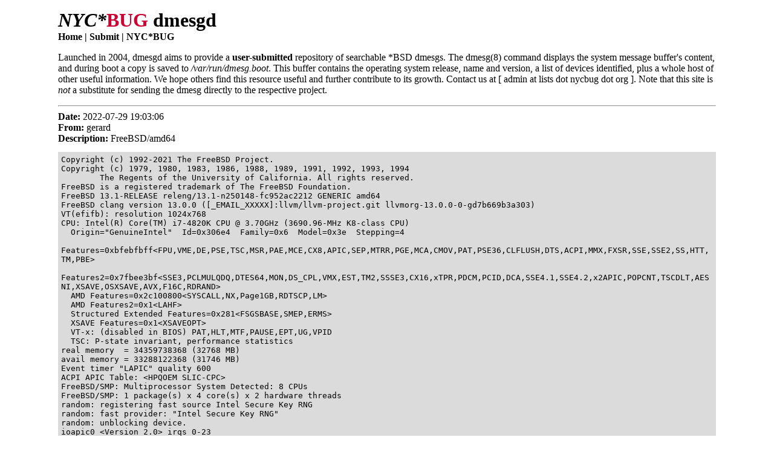

--- FILE ---
content_type: text/html
request_url: https://dmesgd.nycbug.org/index.cgi?do=view&id=6653
body_size: 5988
content:
<!doctype html>
<html lang="en">
<head>
<link rel="icon" href="data:,">
<meta name="keywords" content="bsd, freebsd, openbsd, netbsd, dragonflybsd, nycbug, dmesgd" />
<meta name="description" content="New York City BSD User Group dmesgd" />
<meta charset="utf-8" />
<meta name="viewport" content="width=device-width, initial-scale=1" />
<title>NYC*BUG dmesgd</title>
<style>
body {
	text-align: left;
	margin: 15px auto;
	padding: 0px 10px;
}
@media (min-width: 800px) {
	body {
		max-width: 85%;
	}
}
#header {
	font-size: 200%;
	text-align: left;
}
.logo_bug {
	color: #cc0033;
}
#footer {
	clear: both;
	font-size: 75%;
}
nav#menu {
	display: inline;
	font-weight: bold;
	margin-top: 0.50em;
	margin-left: 0.0em;
}
nav#menu a {
	color: black;
	text-decoration: none;
}
nav#menu a:before {
	content: "| ";
}
nav#menu a:first-child:before {
	content: "";
}
#content {
	clear: both;
	text-align: left;
}
#content a {
	text-decoration: none;
}
#content pre {
	background-color: #dbdbdb;
	padding: 5px 5px 5px 5px;
	white-space: pre-wrap;		/* css-3 */
	white-space: -moz-pre-wrap;	/* Mozilla, since 1999 */
	white-space: -pre-wrap;		/* Opera 4-6 */
	white-space: -o-pre-wrap;	/* Opera 7 */
	word-wrap: break-word;		/* Internet Explorer 5.5+ */
}
#content table {
	border-collapse: collapse;
}
#content table th {
	background-color: #f2f4f4;
	border: 1px solid #dbdbdb;
	font-size: 90%;
	white-space: nowrap;
}
#content table tr:nth-child(even) {
	background-color: #f2f4f4;
}
#content table td {
	border: 1px solid #dbdbdb;
	font-size: 85%;
}
#content input {
	font-size: 1em;
}
.paging a {
	text-decoration: none;
}
.paging a:before {
	content: "| ";
}
.paging a:first-child:before {
	content: "";
}
#content .full	{ width: 100%; }
#content .left	{ text-align: left; }
#content .right	{ text-align: right; }
#content .center { text-align: center; }
#col {
	-moz-column-count: 3;
	-webkit-column-count: 3;
	column-count: 3;
}
</style>
</head>
<body>

<div id="header">
<strong><em>NYC*</em><span class="logo_bug">BUG</span> dmesgd</strong>
</div><!-- header -->

<nav id="menu">
<a href="/index.cgi?do=index">Home</a>
<a href="/index.cgi?do=submit">Submit</a>
<a href="https://www.nycbug.org/">NYC*BUG</a>
</nav>

<div id="content">

<p>
Launched in 2004, dmesgd aims to provide a
<strong>user-submitted</strong> repository of searchable *BSD dmesgs.
The dmesg(8) command displays the system message buffer's content, and
during boot a copy is saved to <em>/var/run/dmesg.boot</em>.  This buffer
contains the operating system release, name and version, a list of
devices identified, plus a whole host of other useful information.  We
hope others find this resource useful and further contribute to its
growth. Contact us at [ admin at lists dot nycbug dot org ].
Note that this site is <em>not</em> a substitute for sending the dmesg
directly to the respective project.
</p>

<hr />
<strong>Date:</strong> 2022-07-29 19:03:06<br />
<strong>From:</strong> gerard<br />
<strong>Description:</strong> FreeBSD/amd64<br />

<pre>
Copyright (c) 1992-2021 The FreeBSD Project.
Copyright (c) 1979, 1980, 1983, 1986, 1988, 1989, 1991, 1992, 1993, 1994
	The Regents of the University of California. All rights reserved.
FreeBSD is a registered trademark of The FreeBSD Foundation.
FreeBSD 13.1-RELEASE releng/13.1-n250148-fc952ac2212 GENERIC amd64
FreeBSD clang version 13.0.0 ([_EMAIL_XXXXX]:llvm/llvm-project.git llvmorg-13.0.0-0-gd7b669b3a303)
VT(efifb): resolution 1024x768
CPU: Intel(R) Core(TM) i7-4820K CPU @ 3.70GHz (3690.96-MHz K8-class CPU)
  Origin=&#x22;GenuineIntel&#x22;  Id=0x306e4  Family=0x6  Model=0x3e  Stepping=4
  Features=0xbfebfbff&#x3c;FPU,VME,DE,PSE,TSC,MSR,PAE,MCE,CX8,APIC,SEP,MTRR,PGE,MCA,CMOV,PAT,PSE36,CLFLUSH,DTS,ACPI,MMX,FXSR,SSE,SSE2,SS,HTT,TM,PBE&#x3e;
  Features2=0x7fbee3bf&#x3c;SSE3,PCLMULQDQ,DTES64,MON,DS_CPL,VMX,EST,TM2,SSSE3,CX16,xTPR,PDCM,PCID,DCA,SSE4.1,SSE4.2,x2APIC,POPCNT,TSCDLT,AESNI,XSAVE,OSXSAVE,AVX,F16C,RDRAND&#x3e;
  AMD Features=0x2c100800&#x3c;SYSCALL,NX,Page1GB,RDTSCP,LM&#x3e;
  AMD Features2=0x1&#x3c;LAHF&#x3e;
  Structured Extended Features=0x281&#x3c;FSGSBASE,SMEP,ERMS&#x3e;
  XSAVE Features=0x1&#x3c;XSAVEOPT&#x3e;
  VT-x: (disabled in BIOS) PAT,HLT,MTF,PAUSE,EPT,UG,VPID
  TSC: P-state invariant, performance statistics
real memory  = 34359738368 (32768 MB)
avail memory = 33288122368 (31746 MB)
Event timer &#x22;LAPIC&#x22; quality 600
ACPI APIC Table: &#x3c;HPQOEM SLIC-CPC&#x3e;
FreeBSD/SMP: Multiprocessor System Detected: 8 CPUs
FreeBSD/SMP: 1 package(s) x 4 core(s) x 2 hardware threads
random: registering fast source Intel Secure Key RNG
random: fast provider: &#x22;Intel Secure Key RNG&#x22;
random: unblocking device.
ioapic0 &#x3c;Version 2.0&#x3e; irqs 0-23
ioapic1 &#x3c;Version 2.0&#x3e; irqs 24-47
Launching APs: 1 3 5 2 6 4 7
random: entropy device external interface
kbd1 at kbdmux0
efirtc0: &#x3c;EFI Realtime Clock&#x3e;
efirtc0: registered as a time-of-day clock, resolution 1.000000s
smbios0: &#x3c;System Management BIOS&#x3e; at iomem 0xf04c0-0xf04de
smbios0: Version: 2.7, BCD Revision: 2.7
aesni0: &#x3c;AES-CBC,AES-CCM,AES-GCM,AES-ICM,AES-XTS&#x3e;
acpi0: &#x3c;HPQOEM SLIC-CPC&#x3e;
acpi0: Power Button (fixed)
cpu0: &#x3c;ACPI CPU&#x3e; on acpi0
attimer0: &#x3c;AT timer&#x3e; port 0x40-0x43 irq 0 on acpi0
Timecounter &#x22;i8254&#x22; frequency 1193182 Hz quality 0
Event timer &#x22;i8254&#x22; frequency 1193182 Hz quality 100
atrtc0: &#x3c;AT realtime clock&#x3e; port 0x70-0x71 irq 8 on acpi0
atrtc0: registered as a time-of-day clock, resolution 1.000000s
Event timer &#x22;RTC&#x22; frequency 32768 Hz quality 0
hpet0: &#x3c;High Precision Event Timer&#x3e; iomem 0xfed00000-0xfed003ff on acpi0
Timecounter &#x22;HPET&#x22; frequency 14318180 Hz quality 950
Event timer &#x22;HPET&#x22; frequency 14318180 Hz quality 550
Timecounter &#x22;ACPI-fast&#x22; frequency 3579545 Hz quality 900
acpi_timer0: &#x3c;24-bit timer at 3.579545MHz&#x3e; port 0x408-0x40b on acpi0
pcib0: &#x3c;ACPI Host-PCI bridge&#x3e; port 0xcf8-0xcff on acpi0
pci0: &#x3c;ACPI PCI bus&#x3e; on pcib0
pcib1: &#x3c;ACPI PCI-PCI bridge&#x3e; irq 33 at device 2.0 on pci0
pci1: &#x3c;ACPI PCI bus&#x3e; on pcib1
vgapci0: &#x3c;VGA-compatible display&#x3e; port 0xe000-0xe07f mem 0xfa000000-0xfaffffff,0xe0000000-0xefffffff,0xf0000000-0xf1ffffff irq 32 at device 0.0 on pci1
vgapci0: Boot video device
hdac0: &#x3c;NVIDIA (0x0e1b) HDA Controller&#x3e; mem 0xfb080000-0xfb083fff irq 36 at device 0.1 on pci1
pcib2: &#x3c;ACPI PCI-PCI bridge&#x3e; irq 41 at device 3.0 on pci0
pci2: &#x3c;ACPI PCI bus&#x3e; on pcib2
pcib3: &#x3c;ACPI PCI-PCI bridge&#x3e; irq 16 at device 17.0 on pci0
pci3: &#x3c;ACPI PCI bus&#x3e; on pcib3
pci0: &#x3c;simple comms&#x3e; at device 22.0 (no driver attached)
ehci0: &#x3c;Intel Patsburg USB 2.0 controller&#x3e; mem 0xfb107000-0xfb1073ff irq 16 at device 26.0 on pci0
usbus0: EHCI version 1.0
usbus0 on ehci0
usbus0: 480Mbps High Speed USB v2.0
hdac1: &#x3c;Intel Patsburg HDA Controller&#x3e; mem 0xfb100000-0xfb103fff irq 22 at device 27.0 on pci0
pcib4: &#x3c;ACPI PCI-PCI bridge&#x3e; irq 17 at device 28.0 on pci0
pci4: &#x3c;ACPI PCI bus&#x3e; on pcib4
pcib5: &#x3c;ACPI PCI-PCI bridge&#x3e; irq 16 at device 28.1 on pci0
pci5: &#x3c;ACPI PCI bus&#x3e; on pcib5
pcib6: &#x3c;ACPI PCI-PCI bridge&#x3e; irq 18 at device 28.2 on pci0
pci6: &#x3c;ACPI PCI bus&#x3e; on pcib6
xhci0: &#x3c;XHCI (generic) USB 3.0 controller&#x3e; mem 0xfb700000-0xfb70ffff,0xfb710000-0xfb711fff irq 18 at device 0.0 on pci6
xhci0: 64 bytes context size, 64-bit DMA
usbus1 on xhci0
usbus1: 5.0Gbps Super Speed USB v3.0
pcib7: &#x3c;ACPI PCI-PCI bridge&#x3e; irq 19 at device 28.3 on pci0
pci7: &#x3c;ACPI PCI bus&#x3e; on pcib7
xhci1: &#x3c;XHCI (generic) USB 3.0 controller&#x3e; mem 0xfb600000-0xfb60ffff,0xfb610000-0xfb611fff irq 19 at device 0.0 on pci7
xhci1: 64 bytes context size, 64-bit DMA
xhci_interrupt: host controller halted
usbus2 on xhci1
usbus2: 5.0Gbps Super Speed USB v3.0
pcib8: &#x3c;ACPI PCI-PCI bridge&#x3e; irq 16 at device 28.5 on pci0
pci8: &#x3c;ACPI PCI bus&#x3e; on pcib8
re0: &#x3c;RealTek 8168/8111 B/C/CP/D/DP/E/F/G PCIe Gigabit Ethernet&#x3e; port 0xd000-0xd0ff mem 0xf2104000-0xf2104fff,0xf2100000-0xf2103fff irq 17 at device 0.0 on pci8
re0: Using 1 MSI-X message
re0: Chip rev. 0x2c000000
re0: MAC rev. 0x00200000
miibus0: &#x3c;MII bus&#x3e; on re0
rgephy0: &#x3c;RTL8169S/8110S/8211 1000BASE-T media interface&#x3e; PHY 1 on miibus0
rgephy0:  none, 10baseT, 10baseT-FDX, 10baseT-FDX-flow, 100baseTX, 100baseTX-FDX, 100baseTX-FDX-flow, 1000baseT, 1000baseT-master, 1000baseT-FDX, 1000baseT-FDX-master, 1000baseT-FDX-flow, 1000baseT-FDX-flow-master, auto, auto-flow
re0: Using defaults for TSO: 65518/35/2048
re0: Ethernet address: [_MAC_XXXXXXXXXX]
re0: netmap queues/slots: TX 1/256, RX 1/256
pcib9: &#x3c;ACPI PCI-PCI bridge&#x3e; irq 18 at device 28.6 on pci0
pci9: &#x3c;ACPI PCI bus&#x3e; on pcib9
pci9: &#x3c;network&#x3e; at device 0.0 (no driver attached)
ehci1: &#x3c;Intel Patsburg USB 2.0 controller&#x3e; mem 0xfb106000-0xfb1063ff irq 23 at device 29.0 on pci0
usbus3: EHCI version 1.0
usbus3 on ehci1
usbus3: 480Mbps High Speed USB v2.0
pcib10: &#x3c;ACPI PCI-PCI bridge&#x3e; at device 30.0 on pci0
pci10: &#x3c;ACPI PCI bus&#x3e; on pcib10
isab0: &#x3c;PCI-ISA bridge&#x3e; at device 31.0 on pci0
isa0: &#x3c;ISA bus&#x3e; on isab0
ahci0: &#x3c;Intel ICH8+ (RAID) AHCI SATA controller&#x3e; port 0xf070-0xf077,0xf060-0xf063,0xf050-0xf057,0xf040-0xf043,0xf020-0xf03f mem 0xfb105000-0xfb1057ff irq 19 at device 31.2 on pci0
ahci0: AHCI v1.30 with 6 6Gbps ports, Port Multiplier not supported
ahcich0: &#x3c;AHCI channel&#x3e; at channel 0 on ahci0
ahcich1: &#x3c;AHCI channel&#x3e; at channel 1 on ahci0
ahcich2: &#x3c;AHCI channel&#x3e; at channel 2 on ahci0
ahcich4: &#x3c;AHCI channel&#x3e; at channel 4 on ahci0
ahciem0: &#x3c;AHCI enclosure management bridge&#x3e; on ahci0
pcib11: &#x3c;ACPI Host-PCI bridge&#x3e; on acpi0
pci11: &#x3c;ACPI PCI bus&#x3e; on pcib11
pci11: &#x3c;dasp, performance counters&#x3e; at device 14.1 (no driver attached)
pci11: &#x3c;dasp, performance counters&#x3e; at device 19.1 (no driver attached)
pci11: &#x3c;dasp, performance counters&#x3e; at device 19.5 (no driver attached)
acpi_button0: &#x3c;Power Button&#x3e; on acpi0
orm0: &#x3c;ISA Option ROM&#x3e; at iomem 0xc0000-0xce7ff pnpid ORM0000 on isa0
atkbdc0: &#x3c;Keyboard controller (i8042)&#x3e; at port 0x60,0x64 on isa0
atkbd0: &#x3c;AT Keyboard&#x3e; irq 1 on atkbdc0
kbd0 at atkbd0
atkbd0: [GIANT-LOCKED]
atkbdc0: non-PNP ISA device will be removed from GENERIC in FreeBSD 14.
est0: &#x3c;Enhanced SpeedStep Frequency Control&#x3e; on cpu0
Timecounters tick every 1.000 msec
ZFS filesystem version: 5
ZFS storage pool version: features support (5000)
hdacc0: &#x3c;NVIDIA (0x0042) HDA CODEC&#x3e; at cad 0 on hdac0
hdaa0: &#x3c;NVIDIA (0x0042) Audio Function Group&#x3e; at nid 1 on hdacc0
pcm0: &#x3c;NVIDIA (0x0042) (HDMI/DP 8ch)&#x3e; at nid 4 on hdaa0
pcm1: &#x3c;NVIDIA (0x0042) (HDMI/DP 8ch)&#x3e; at nid 5 on hdaa0
pcm2: &#x3c;NVIDIA (0x0042) (HDMI/DP 8ch)&#x3e; at nid 7 on hdaa0
hdacc1: &#x3c;IDT 92HD89E2 HDA CODEC&#x3e; at cad 0 on hdac1
hdaa1: &#x3c;IDT 92HD89E2 Audio Function Group&#x3e; at nid 1 on hdacc1
pcm3: &#x3c;IDT 92HD89E2 (Analog 7.1+HP/2.0)&#x3e; at nid 13,16,15,17,10 and 11,14 on hdaa1
pcm4: &#x3c;IDT 92HD89E2 (Analog Line-in)&#x3e; at nid 18 on hdaa1
pcm5: &#x3c;IDT 92HD89E2 (Rear Digital)&#x3e; at nid 34 on hdaa1
ses0 at ahciem0 bus 0 scbus4 target 0 lun 0
ses0: &#x3c;AHCI SGPIO Enclosure 2.00 0001&#x3e; SEMB S-E-S 2.00 device
ses0: SEMB SES Device
ada0 at ahcich0 bus 0 scbus0 target 0 lun 0
ada0: &#x3c;ST2000DM001-1CH164 HP34&#x3e; ACS-2 ATA SATA 3.x device
ada0: [_SERIAL_NUMBER_XXXXX]
ada0: 600.000MB/s transfers (SATA 3.x, UDMA5, PIO 8192bytes)
ada0: Command Queueing enabled
ada0: 1907729MB (3907029168 512 byte sectors)
ada0: quirks=0x1&#x3c;4K&#x3e;
ses0: ada0 in &#x27;Slot 00&#x27;, SATA Slot: scbus0 target 0
ses0: ada1 in &#x27;Slot 01&#x27;, SATA Slot: scbus1 target 0
ada1 at ahcich1 bus 0 scbus1 target 0 lun 0
ada1: &#x3c;ST2000DM001-1CH164 HP34&#x3e; ACS-2 ATA SATA 3.x device
ada1: [_SERIAL_NUMBER_XXXXX]
ada1: 600.000MB/s transfers (SATA 3.x, UDMA5, PIO 8192bytes)
ada1: Command Queueing enabled
ada1: 1907729MB (3907029168 512 byte sectors)
ada1: quirks=0x1&#x3c;4K&#x3e;
ses0: (none) in &#x27;Slot 02&#x27;, SATA Slot: scbus2 target 0
ada2 at ahcich4 bus 0 scbus3 target 0 lun 0
ada2: &#x3c;ST2000DM001-1CH164 HP34&#x3e; ACS-2 ATA SATA 3.x device
ada2: [_SERIAL_NUMBER_XXXXX]
ada2: 300.000MB/s transfers (SATA 2.x, UDMA5, PIO 8192bytes)
ada2: Command Queueing enabled
ada2: 1907729MB (3907029168 512 byte sectors)
ada2: quirks=0x1&#x3c;4K&#x3e;
ses0: ada2 in &#x27;Slot 04&#x27;, SATA Slot: scbus3 target 0
cd0 at ahcich2 bus 0 scbus2 target 0 lun 0
cd0: &#x3c;hp BDDVDRW CH30L BC56&#x3e; Removable CD-ROM SCSI device
cd0: [_SERIAL_NUMBER_XXXXXXXX]
cd0: 150.000MB/s transfers (SATA 1.x, UDMA5, ATAPI 12bytes, PIO 8192bytes)
cd0: Attempt to query device size failed: NOT READY, Medium not present - tray closed
Trying to mount root from zfs:zroot/ROOT/default []...
ugen0.1: &#x3c;Intel EHCI root HUB&#x3e; at usbus0
ugen1.1: &#x3c;(0x104c) XHCI root HUB&#x3e; at usbus1
uhub0 on usbus0
uhub0: &#x3c;Intel EHCI root HUB, class 9/0, rev 2.00/1.00, addr 1&#x3e; on usbus0
uhub1 on usbus1
uhub1: &#x3c;(0x104c) XHCI root HUB, class 9/0, rev 3.00/1.00, addr 1&#x3e; on usbus1
ugen2.1: &#x3c;(0x104c) XHCI root HUB&#x3e; at usbus2
uhub2 on usbus2
uhub2: &#x3c;(0x104c) XHCI root HUB, class 9/0, rev 3.00/1.00, addr 1&#x3e; on usbus2
ugen3.1: &#x3c;Intel EHCI root HUB&#x3e; at usbus3
uhub3 on usbus3
uhub3: &#x3c;Intel EHCI root HUB, class 9/0, rev 2.00/1.00, addr 1&#x3e; on usbus3
uhub2: 4 ports with 4 removable, self powered
uhub1: 4 ports with 4 removable, self powered
ugen2.2: &#x3c;Logitech USB Receiver&#x3e; at usbus2
ukbd0 on uhub2
ukbd0: &#x3c;Logitech USB Receiver, class 0/0, rev 2.00/29.01, addr 1&#x3e; on usbus2
kbd2 at ukbd0
uhub3: 2 ports with 2 removable, self powered
uhub0: 2 ports with 2 removable, self powered
ugen3.2: &#x3c;vendor 0x8087 product 0x0024&#x3e; at usbus3
uhub4 on uhub3
uhub4: &#x3c;vendor 0x8087 product 0x0024, class 9/0, rev 2.00/0.00, addr 2&#x3e; on usbus3
ugen0.2: &#x3c;vendor 0x8087 product 0x0024&#x3e; at usbus0
uhub5 on uhub0
uhub5: &#x3c;vendor 0x8087 product 0x0024, class 9/0, rev 2.00/0.00, addr 2&#x3e; on usbus0
Root mount waiting for: usbus0 usbus3
uhub5: 6 ports with 6 removable, self powered
uhub4: 8 ports with 8 removable, self powered
Root mount waiting for: usbus0 usbus3
ugen0.3: &#x3c;Broadcom Corp BCM20702A0&#x3e; at usbus0
ugen3.3: &#x3c;Generic Flash Card Reader/Writer&#x3e; at usbus3
umass0 on uhub4
umass0: &#x3c;Generic Flash Card Reader/Writer, class 0/0, rev 2.00/1.00, addr 3&#x3e; on usbus3
umass0:  SCSI over Bulk-Only; quirks = 0x4001
umass0:5:0: Attached to scbus5
da0 at umass-sim0 bus 0 scbus5 target 0 lun 0
da0: &#x3c;Generic- Compact Flash 1.01&#x3e; Removable Direct Access SPC-2 SCSI device
da0: [_SERIAL_NUMBER_XXXXXXXXX]
da0: 40.000MB/s transfers
da0: Attempt to query device size failed: NOT READY, Medium not present
da0: quirks=0x2&#x3c;NO_6_BYTE&#x3e;
da1 at umass-sim0 bus 0 scbus5 target 0 lun 1
da1: &#x3c;Generic- SD/MMC 1.00&#x3e; Removable Direct Access SPC-2 SCSI device
da1: [_SERIAL_NUMBER_XXXXXXXXX]
da1: 40.000MB/s transfers
da1: Attempt to query device size failed: NOT READY, Medium not present
da1: quirks=0x2&#x3c;NO_6_BYTE&#x3e;
da2 at umass-sim0 bus 0 scbus5 target 0 lun 2
da2: &#x3c;Generic- MS/MS-PRO 1.03&#x3e; Removable Direct Access SPC-2 SCSI device
da2: [_SERIAL_NUMBER_XXXXXXXXX]
da2: 40.000MB/s transfers
da2: Attempt to query device size failed: NOT READY, Medium not present
da2: quirks=0x2&#x3c;NO_6_BYTE&#x3e;
da3 at umass-sim0 bus 0 scbus5 target 0 lun 3
da3: &#x3c;Generic- xD-Picture 1.02&#x3e; Removable Direct Access SPC-2 SCSI device
da3: [_SERIAL_NUMBER_XXXXXXXXX]
da3: 40.000MB/s transfers
da3: Attempt to query device size failed: NOT READY, Medium not present
da3: quirks=0x2&#x3c;NO_6_BYTE&#x3e;
ichsmb0: &#x3c;Intel Patsburg SMBus controller&#x3e; port 0xf000-0xf01f mem 0xfb104000-0xfb1040ff irq 18 at device 31.3 on pci0
smbus0: &#x3c;System Management Bus&#x3e; on ichsmb0
lo0: link state changed to UP
re0: link state changed to DOWN
re0: link state changed to UP
ums0 on uhub2
ums0: &#x3c;Logitech USB Receiver, class 0/0, rev 2.00/29.01, addr 1&#x3e; on usbus2
ums0: 18 buttons and [XYZT] coordinates ID=2
ubt0 on uhub5
ubt0: &#x3c;Broadcom Corp BCM20702A0, rev 2.00/1.12, addr 3&#x3e; on usbus0
WARNING: attempt to domain_add(bluetooth) after domainfinalize()
WARNING: attempt to domain_add(netgraph) after domainfinalize()
ipfw2 (+ipv6) initialized, divert loadable, nat loadable, default to deny, logging disabled

</pre>
</div><!-- content -->
<br />
<div id="footer">
All comments/news/posts are the property of their individual owner and
is presented without warranty of suitability, and solely as an
informational resource. <br />
This site Copyright &copy; 2004-2025 NYC*BUG.
</div><!-- footer -->

</body>
</html>
